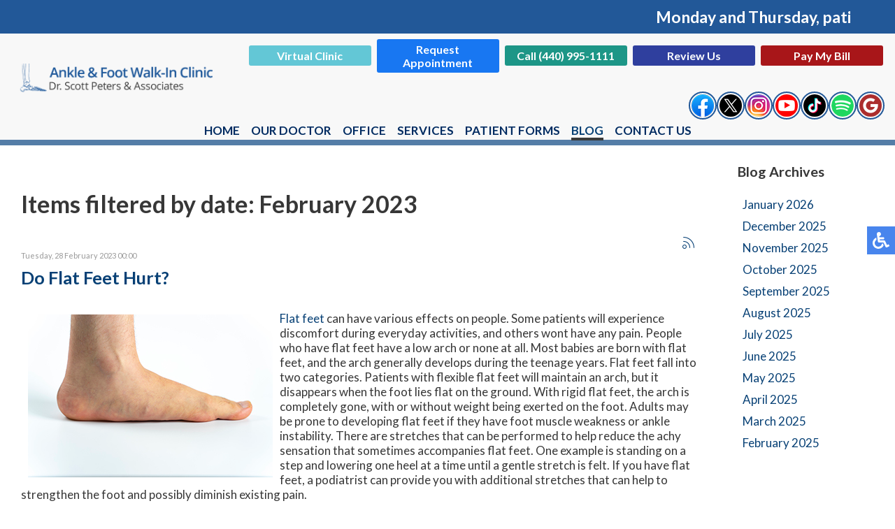

--- FILE ---
content_type: text/html; charset=utf-8
request_url: https://www.walkinfootdoc.com/blog/itemlist/date/2023/2?catid=2
body_size: 14754
content:
<!DOCTYPE html PUBLIC "-//W3C//DTD XHTML 1.0 Transitional//EN" "http://www.w3.org/TR/xhtml1/DTD/xhtml1-transitional.dtd"><html prefix="og: http://ogp.me/ns#" xmlns="http://www.w3.org/1999/xhtml" xml:lang="en-gb" lang="en-gb" dir="ltr"><head><base href="https://www.walkinfootdoc.com/blog/itemlist/date/2023/2"/><meta http-equiv="content-type" content="text/html; charset=utf-8"/><meta name="robots" content="max-snippet:-1, max-image-preview:large, max-video-preview:-1"/><meta property="og:url" content="https://www.walkinfootdoc.com/blog/itemlist/date/2023/2?catid=2"/><meta property="og:type" content="website"/><meta property="og:title" content="February 2023"/><meta property="og:description" content="Items filtered by date: February 2023"/><meta name="twitter:card" content="summary"/><meta name="twitter:title" content="February 2023"/><meta name="twitter:description" content="Items filtered by date: February 2023"/><meta name="description" content="Items filtered by date: February 2023"/><link rel="preconnect" href="https://cdn.jsdelivr.net" crossorigin="anonymous"/><link rel="preconnect" href="https://fonts.gstatic.com" crossorigin="anonymous"/><link rel="preload" href="/media/com_jchoptimize/cache/js/8e95976b4da963a9c22d2e3b6e6f7c4862c33e230abd6dd973cbda8323118dbf.js" as="script"/><link rel="preload" href="/media/com_jchoptimize/cache/js/8e95976b4da963a9c22d2e3b6e6f7c4817ea318e03a16d263eeecd5527a3c2a9.js" as="script"/><link rel="preload" href="https://fonts.googleapis.com/css?family=Lato:300,400,500,700,800&display=swap" as="style" onload="this.rel='stylesheet'"/><link rel="preload" href="/media/com_jchoptimize/cache/css/3bbe0edcb040c282e644087d05a131240e1503debef8bff29aef8f1dca34ca73.css" as="style" onload="this.rel='stylesheet'"/><title>February 2023</title><link href="/blog/itemlist/date/2023/2?catid=2" rel="canonical"/><link href="/blog/itemlist/date/2023/2?catid=2&format=feed" rel="alternate" type="application/rss+xml" title="February 2023 | Feed"/><link href="/blog/itemlist/date/2023/2?catid=2&format=feed&type=rss" rel="alternate" type="application/rss+xml" title="February 2023 | RSS 2.0"/><link href="/blog/itemlist/date/2023/2?catid=2&format=feed&type=atom" rel="alternate" type="application/atom+xml" title="February 2023 | Atom 1.0"/><link href="/templates/theme/favicon.ico" rel="shortcut icon" type="image/vnd.microsoft.icon"/> <script type="application/json" class="joomla-script-options new">{"csrf.token":"4004144f7cb71fe3e1af0dfaf6cc3d82","system.paths":{"root":"","base":""}}</script> <script type="application/ld+json">{"@context":"https://schema.org","@type":"BreadcrumbList","itemListElement":[{"@type":"ListItem","position":1,"name":"Home","item":"https://www.walkinfootdoc.com/"},{"@type":"ListItem","position":2,"name":"Blog","item":"https://www.walkinfootdoc.com/blog/latest.html"},{"@type":"ListItem","position":3,"name":"February 2023","item":"https://www.walkinfootdoc.com/blog/itemlist/date/2023/2"}]}</script><meta name="viewport" content="width=device-width, initial-scale=1.0"><meta name="format-detection" content="telephone=no"><noscript><style>img.jch-lazyload,iframe.jch-lazyload{display:none}</style> </noscript><style id="jch-optimize-critical-css" data-id="dfa5b46d642c897d8a08cdffbd00655642902665ad08807530098148b5903dae">a:active,a:focus{outline:0}img{border:none}#k2Container{padding:0 0 24px 0}.clr{clear:both;height:0;line-height:0;display:block;float:none;padding:0;margin:0;border:none}div.k2FeedIcon{padding:4px 8px}div.k2FeedIcon a,div.k2FeedIcon a:hover{display:block;float:right;margin:0;padding:0;width:16px;height:16px}div.k2FeedIcon a span,div.k2FeedIcon a:hover span{display:none}a.ubUserFeedIcon,a.ubUserFeedIcon:hover,a.ubUserURL,a.ubUserURL:hover,span.ubUserEmail,div.itemIsFeatured:before,div.catItemIsFeatured:before,div.userItemIsFeatured:before,div.k2FeedIcon a,div.k2FeedIcon a:hover,div.itemToolbar ul li a#fontDecrease,div.itemToolbar ul li a#fontIncrease{background:none;text-decoration:none;vertical-align:middle;font-family:'simple-line-icons';speak:none;font-style:normal;font-weight:400;font-variant:normal;text-transform:none;line-height:1;-webkit-font-smoothing:antialiased;-moz-osx-font-smoothing:grayscale}div.catItemIsFeatured:before,div.userItemIsFeatured:before,div.itemIsFeatured:before{content:"\e09b"}a#fontIncrease:before{content:"\e091"}a#fontDecrease:before{content:"\e092"}div.k2FeedIcon a:before,a.ubUserFeedIcon:before{content:"\e03b"}a.ubUserURL:before{content:"\e037"}span.ubUserEmail:before{content:"\e086"}div.k2LatestCommentsBlock ul,div.k2TopCommentersBlock ul,div.k2ItemsBlock ul,div.k2LoginBlock ul,div.k2UserBlock ul.k2UserBlockActions,div.k2UserBlock ul.k2UserBlockRenderedMenu,div.k2ArchivesBlock ul,div.k2AuthorsListBlock ul,div.k2CategoriesListBlock ul,div.k2UsersBlock ul{margin:0;padding:0 4px;list-style:none}div.k2LatestCommentsBlock ul li,div.k2TopCommentersBlock ul li,div.k2ItemsBlock ul li,div.k2LoginBlock ul li,div.k2ArchivesBlock ul li,div.k2AuthorsListBlock ul li,div.k2CategoriesListBlock ul li,div.k2UsersBlock ul li{display:block;padding:0;margin:0 0 24px 0}a.k2ReadMore{}a.k2ReadMore:hover{}div.itemIsFeatured,div.catItemIsFeatured,div.userItemIsFeatured{position:relative}div.itemIsFeatured:before,div.catItemIsFeatured:before,div.userItemIsFeatured:before{position:absolute;top:10px;right:10px;color:#CF1919;font-size:20px}div.itemIsFeatured{}div.itemToolbar{padding:8px;margin:16px 0 0 0;background:#fafafa;border-radius:4px}div.itemToolbar ul{text-align:right;list-style:none;padding:0;margin:0}div.itemToolbar ul li{display:inline;list-style:none;padding:0 4px 0 8px;margin:0;border-left:1px solid #ccc;text-align:center;background:none;font-size:12px}div.itemToolbar ul li a{font-size:12px;font-weight:normal}div.itemToolbar ul li a:hover{}div.itemToolbar ul li a#fontDecrease{margin:0 0 0 2px}div.itemToolbar ul li a#fontIncrease{margin:0 0 0 2px}div.catItemIsFeatured{}div.userItemIsFeatured{}div.genericView{}div.genericView h1{}div.genericItemList{}div.genericItemView{margin-bottom:48px}div.genericItemHeader{}div.genericItemHeader span.genericItemDateCreated{color:#999;font-size:11px}div.genericItemHeader h2.genericItemTitle{padding:10px 0 4px 0;margin:0}div.genericItemBody{padding:8px 0;margin:0}div.genericItemIntroText{font-size:inherit;font-weight:normal;line-height:inherit;padding:4px 0 12px 0}div.genericItemIntroText img{}div.genericItemReadMore{display:inline}div.genericItemReadMore a{}div.genericItemReadMore a:hover{}div.k2LatestCommentsBlock{}div.k2LatestCommentsBlock ul{}div.k2LatestCommentsBlock ul li{}div.k2TopCommentersBlock{}div.k2TopCommentersBlock ul{}div.k2TopCommentersBlock ul li{}div.k2ItemsBlock{}div.k2ItemsBlock ul{}div.k2ItemsBlock ul li{}div.k2ArchivesBlock{}div.k2ArchivesBlock ul{}div.k2ArchivesBlock ul li{}div.k2ArchivesBlock ul li a{}div.k2ArchivesBlock ul li a:hover{}div.k2AuthorsListBlock{}div.k2AuthorsListBlock ul{}div.k2AuthorsListBlock ul li{}div.k2CategoriesListBlock{}div.k2CategoriesListBlock ul{}div.k2CategoriesListBlock ul li{}div.k2LoginBlock{}div.k2LoginBlock ul{}div.k2LoginBlock ul li{}div.k2UserBlock{}div.k2UserBlock ul.k2UserBlockActions{}div.k2UserBlock ul.k2UserBlockRenderedMenu{}div.k2UsersBlock{}div.k2UsersBlock ul{}div.k2UsersBlock ul li{}a.ubUserFeedIcon,a.ubUserFeedIcon:hover{display:inline-block;margin:0 2px 0 0;padding:0;font-size:15px}a.ubUserURL,a.ubUserURL:hover{display:inline-block;margin:0 2px 0 0;padding:0;font-size:15px}span.ubUserEmail{display:inline-block;margin:0 2px 0 0;padding:0;overflow:hidden;font-size:15px}@media screen,projection{.hamburger{display:inline-block;cursor:pointer;transition-property:opacity,filter;transition-duration:0.15s;transition-timing-function:linear;font:inherit;color:inherit;text-transform:none;background-color:transparent;border:0;margin:0;overflow:visible}.hamburger:hover{opacity:0.7}.hamburger-box{width:30px;height:24px;display:inline-block;position:relative}.hamburger-inner{display:block;top:50%;margin-top:-2px}.hamburger-inner,.hamburger-inner::before,.hamburger-inner::after{width:30px;height:4px;background-color:#1c5799;border-radius:4px;position:absolute;transition-property:transform;transition-duration:0.15s;transition-timing-function:ease}.hamburger-inner::before,.hamburger-inner::after{content:"";display:block}.hamburger-inner::before{top:-10px}.hamburger-inner::after{bottom:-10px}.hamburger--slider .hamburger-inner{top:2px}.hamburger--slider .hamburger-inner::before{top:10px;transition-property:transform,opacity;transition-timing-function:ease;transition-duration:0.15s}.hamburger--slider .hamburger-inner::after{top:20px}}@media screen,projection{body,html{width:100%;height:100%;padding:0;margin:0;font-family:'Lato',sans-serif;font-weight:400;font-size:17px;color:#373737;-webkit-text-size-adjust:100%}body{overflow-x:hidden}a{text-decoration:none}.clear{clear:both}input,textarea,button{outline:none}a img{border:none}img{max-width:100%;height:auto}form{padding:0;margin:0}.content{margin:0 auto;text-align:left;width:100%;max-width:1300px;padding:0 15px;box-sizing:border-box}.notice{width:100%;text-align:center;background-color:#225898;font-weight:bold;font-size:23px;color:#fff;padding:10px 0;animation-iteration-count:infinite;position:relative;overflow:hidden;transform:translate3d(0,0,0);z-index:1}.notice marquee{width:90%}.header-buttons.mobile{display:none}.header-buttons{display:block;padding:5px 0}.header-btn{color:#fff !important;padding:3px 7px;font-size:18px;font-weight:600;border-radius:3px;text-align:center;width:200px;display:inline-block;vertical-align:middle;margin:2.5px;box-sizing:border-box}.header-btn.vwr{background:#63c7d6;border:2px solid #63c7d6}.header-btn.vwr:hover{color:#63c7d6 !important;background:transparent;border:2px solid #63c7d6}.header-btn.cu{background:#1d9687;border:2px solid #1d9687}.header-btn.cu:hover{color:#1d9687 !important;background:transparent;border:2px solid #1d9687}.header-btn.ru{background:#2f3f9e;border:2px solid #2f3f9e}.header-btn.ru:hover{color:#2f3f9e !important;background:transparent;border:2px solid #2f3f9e}.header-btn.ra{background:#a81619;border:2px solid #a81619}.header-btn.ra:hover{color:#a81619 !important;background:transparent;border:2px solid #a81619}.header-btn.ra.blue-color{background:#1877f2;border:2px solid #1877f2}.header-btn.ra.blue-color:hover{color:#1877f2 !important;background:transparent;border:2px solid #1877f2}.soc-wrap{display:flex;align-items:center;justify-content:flex-end;gap:7px;margin-top:30px;flex-direction:row}.soc-item{padding:2px;border-radius:50%;border:2px solid #225898;transition:0.3s ease-in-out}.soc-item:hover{border-color:transparent}nav{position:relative;top:0;left:0;width:100%;z-index:9000;background:#f8f8f8;transition:all 0.3s;border-bottom:8px solid rgba(15,73,133,0.7)}nav.slide{position:fixed;border-bottom:8px solid rgba(15,73,133,0.7);display:none}nav .content{max-width:3000px;display:flex;align-items:center;flex-wrap:wrap;justify-content:center}.inner-logo{padding:5px 10px 5px 0;display:flex;vertical-align:middle;margin:0 auto 0 0}.inner-logo a{display:flex;align-items:center;justify-content:center}.inner-logo img{width:100%}.topmenu{margin:0 auto;width:100%}.topmenu ul{padding:0;margin:0;display:flex;justify-content:center}.topmenu ul li{list-style:none;padding:0 15px;position:relative;margin-bottom:3px}.topmenu ul li a,span.nav-header,span.separator{text-decoration:none;color:#002b61;font-size:18px;font-weight:600;transition:all 0.3s;white-space:nowrap;text-transform:uppercase}.topmenu ul li a:hover,.topmenu ul li.active a{color:#074075;border-bottom:4px solid #3a3a3a}nav .social-btns{display:none;float:right;padding:10px 15px 30px 0}nav .social-btn{cursor:pointer;transition:all 0.3s;margin:0 1px;display:inline-block;vertical-align:middle}nav .social-btn:hover{transform:scale(1.1)}.hamburger{display:none}.connect-block{background:#fff}.connect-block .content{text-align:center}.connect-block h3{font-weight:400;font-size:36px;color:#de222d;text-align:center;padding:30px;margin:0;display:inline-block;vertical-align:middle}.connect-block .soc-wrap{margin:0 auto}.connect-block .social-btns{display:inline-block;vertical-align:middle}.connect-block .social-btn{font-size:14px;color:#fff;height:26px;padding:3px 15px 3px 35px;box-sizing:border-box;border:1px solid #2f3f9e;cursor:pointer;transition:all 0.3s;margin:0 2px;display:inline-block;vertical-align:middle}.bot-social-btns{display:inline-block;vertical-align:middle;padding:0 15px}footer{background:#363636}footer .content{text-align:center}.logo-footer{display:none;vertical-align:middle;padding:30px;max-width:430px}.quick-links-block{display:none;vertical-align:middle;padding:30px;text-align:left}.bottom-loc-block{display:none;vertical-align:top;padding:30px 0 30px 30px;text-align:left;color:#d1d1d0;font-size:18px;line-height:25px}.copy-left,.copy-right{text-align:center;float:none;color:#b3b3b3;font-size:14px;padding:30px}.copy-left a,.copy-right a{color:#b3b3b3;text-decoration:none}.copy-left a:hover,.copy-right a:hover{text-decoration:underline}.copy-right{text-align:right;float:right;display:none}.social-btns p,.top-phone p,.connect-block p,.doctors-box h2 p{display:inline-block;padding:0;margin:0}.social-btns a{color:#fff}.social-btns a:hover{color:#2f3f9e}.inner-pages{padding-bottom:30px}.inner-pages a{color:#074075}.inner-pages img{max-width:100% !important;height:auto !important}#k2Container{padding-top:40px}div.itemToolbar{display:none}div.k2LatestCommentsBlock ul,div.k2TopCommentersBlock ul,div.k2ItemsBlock ul,div.k2LoginBlock ul,div.k2UserBlock ul.k2UserBlockActions,div.k2UserBlock ul.k2UserBlockRenderedMenu,div.k2ArchivesBlock ul,div.k2AuthorsListBlock ul,div.k2CategoriesListBlock ul,div.k2UsersBlock ul{padding:10px 20px;margin:0}div.k2LatestCommentsBlock ul li,div.k2TopCommentersBlock ul li,div.k2ItemsBlock ul li,div.k2LoginBlock ul li,div.k2ArchivesBlock ul li,div.k2AuthorsListBlock ul li,div.k2CategoriesListBlock ul li,div.k2UsersBlock ul li{margin:0;display:block;padding:8px 0 8px 15px}input,textarea,button,select{outline:none;padding:4px}.content.full{flex-wrap:wrap;display:flex}.divContent{flex:0 0 80%}.divRight{flex:0 0 20%}.divRight .moduletable{margin-top:25px;padding-left:40px}.divRight .moduletable ul{padding:0px 4px !important}.divRight .moduletable ul li{padding:5px 0 5px 3px !important}div.genericItemReadMore{display:none !important}div.k2ArchivesBlock ul li a{color:#074075}}@media only screen and (max-width:1740px),only not all{.inner-logo{max-width:450px}}@media only screen and (max-width:1625px),only not all{.topmenu ul li{padding:0px 10px}}@media only screen and (max-width:1560px),only not all{.inner-logo{max-width:390px}.top-phone{margin:0;display:flex;align-items:center;justify-content:center}}@media only screen and (max-width:1470px),only not all{.inner-logo{max-width:280px}.header-btn{font-size:16px;width:175px;padding:3px 5px}.soc-wrap{margin-top:25px}}@media only screen and (max-width:1370px),only not all{.inner-logo{width:400px;padding:15px 10px}.topmenu ul li{padding:0 8px}.topmenu ul li a,span.nav-header,span.separator{font-size:17px}.top-phone{padding:0;line-height:28px;margin-right:0}}@media only screen and (max-width:1250px),only not all{.header-buttons{display:none}.header-buttons.mobile{display:block;text-align:center;background:#002c5a;padding:5px}.header-btn{font-size:16px;width:180px}.header-btn.vwr{background:#63c7d6;border:2px solid #fff}.header-btn.vwr:hover{background:transparent;border:2px solid #fff;color:#fff !important}.header-btn.cu{background:#1d9687;border:2px solid #fff}.header-btn.cu:hover{background:transparent;border:2px solid #fff;color:#fff !important}.header-btn.ru{background:#2f3f9e;border:2px solid #fff}.header-btn.ru:hover{background:transparent;border:2px solid #fff;color:#fff !important}.header-btn.ra{background:#a81619;border:2px solid #fff}.header-btn.ra:hover{background:transparent;border:2px solid #fff;color:#fff !important}.header-btn.ra.blue-color{background:#1877f2;border:2px solid #fff}.header-btn.ra.blue-color:hover{background:transparent;border:2px solid #fff;color:#fff !important}.header-buttons .soc-wrap{justify-content:center;margin:9px auto 5px}.header-buttons .soc-item{border:2px solid #fff}}@media only screen and (max-width:1215px),only not all{nav .social-btns{float:right;padding:10px 15px 15px 0}}@media only screen and (max-width:1150px),only not all{.top-phone{margin:0}.bot-social-btns{display:none}.connect-block h3{padding:15px 0;margin:0;display:block}.connect-block .social-btns{padding:0 0 25px 0}.logo-footer{max-width:330px}}@media only screen and (max-width:1080px),only not all{.topmenu ul li{padding:0 4px}.topmenu ul li a,span.nav-header,span.separator{font-size:16px}.topmenu ul{margin:0 5px}.logo-footer{margin:0 auto}.divContent{flex:0 0 70%}.divRight{flex:0 0 30%}}@media only screen and (max-width:1060px),only not all{.hamburger{display:inline-block;position:relative;z-index:9002;margin:17px}.topmenu{position:fixed;z-index:9001;top:-150%;bottom:0;left:0;right:0;width:100%;height:100%;overflow-x:hidden;overflow-y:auto;background:#fff;transition:all 0.3s}.topmenu ul{display:block;padding:20px 15px 15px 15px}.topmenu ul li{display:block;padding:5px}.topmenu ul li a,span.nav-header,span.separator{font-size:15px}nav .content{display:flex}nav .social-btns{float:none;padding:10px 15px 10px 0}.hamburger-box{margin-top:0px}}@media only screen and (max-width:767px),only not all{.notice{font-size:18px;padding:7px 0}.doctors-box h2{font-size:28px}.connect-block h3{font-size:26px;padding:15px;margin:0 auto;display:block}.divContent{flex:0 0 70%}.divRight{flex:0 0 30%}}@media only screen and (max-width:760px),only not all{.header-btn{margin:3.5px}}@media only screen and (max-width:590px),only not all{.divContent,.divRight{flex:0 0 100%}.divRight .moduletable{padding-left:5px;margin-bottom:60px}}@media only screen and (max-width:550px),only not all{.top-phone{order:2}.connect-block .social-btn{font-size:12px;padding:5px 6px 3px 26px}}@media only screen and (max-width:430px),only not all{.inner-logo{width:250px;padding:15px 0px}.inner-logo img{margin-top:0px;width:auto;max-width:100%}}@media screen,projection{body .accessib-block{position:fixed;top:45%;right:-190px;z-index:9999;display:flex;background:transparent !important;-webkit-transition:all 0.5s;-moz-transition:all 0.5s;-o-transition:all 0.5s;transition:all 0.5s;height:40px}.accessib-btn{width:40px;height:40px;background-color:#4885ed;display:flex;align-items:center;justify-content:center}.accessib-btn path{fill:#fff}.accessib-tools{width:190px;background:#fff}.accessib-tools button{display:flex;align-items:center;width:100%;text-align:left;background:transparent;border:none;font-size:13px;padding:5px 10px;margin:0;-webkit-transition:all 0.2s;-moz-transition:all 0.2s;-o-transition:all 0.2s;transition:all 0.2s}.accessib-tools button svg{margin-right:10px}}@-webkit-keyframes opacit{from{opacity:0}to{opacity:1}}@keyframes opacit{from{opacity:0}to{opacity:1}}@-webkit-keyframes top{from{-webkit-transform:translate3d(0,-5%,0);transform:translate3d(0,-5%,0);opacity:0}to{-webkit-transform:none;transform:none;opacity:1}}@keyframes top{from{-webkit-transform:translate3d(0,-5%,0);transform:translate3d(0,-5%,0);opacity:0}to{-webkit-transform:none;transform:none;opacity:1}}@-webkit-keyframes right{from{-webkit-transform:translate3d(5%,0,0);transform:translate3d(5%,0,0)}to{-webkit-transform:none;transform:none}}@keyframes right{from{-webkit-transform:translate3d(5%,0,0);transform:translate3d(5%,0,0)}to{-webkit-transform:none;transform:none}}@-webkit-keyframes left{from{-webkit-transform:translate3d(-5%,0,0);transform:translate3d(-5%,0,0)}to{-webkit-transform:none;transform:none}}@keyframes left{from{-webkit-transform:translate3d(-5%,0,0);transform:translate3d(-5%,0,0)}to{-webkit-transform:none;transform:none}}</style><link rel="preload" href="/media/com_jchoptimize/cache/css/3bbe0edcb040c282e644087d05a13124eda087ea2696b2a4588015bf168a4835.css" as="style" media="all" onload="this.rel='stylesheet'"/></head><body><noscript><iframe src="https://www.googletagmanager.com/ns.html?id=GTM-N58XC4S"
height="0" width="0" style="display:none;visibility:hidden"></iframe></noscript><div class="accessib-block"><div class="accessib-btn" style="font-size: 10px;"> <svg width="24px" height="24px" viewBox="0 0 24 24" version="1.1" xmlns="http://www.w3.org/2000/svg" xmlns:xlink="http://www.w3.org/1999/xlink"> <g id="Page-1" stroke="none" stroke-width="1" fill="none" fill-rule="evenodd"> <g id="wheelchair-solid" fill="#000000" fill-rule="nonzero"> <path d="M23.2547344,18.0782344 L23.921625,19.4218125 C24.1057969,19.7928281 23.9542969,20.242875 23.5832812,20.4270469 L20.5146094,21.9685781 C19.7623125,22.3420313 18.8479219,22.0245469 18.490125,21.262875 L15.5474531,15 L9,15 C8.25351563,15 7.62065625,14.4510938 7.51504687,13.7121094 C5.92654688,2.5925625 6.0178125,3.2833125 6,3 C6,1.29571875 7.42115625,-0.076640625 9.1430625,0.003328125 C10.7026406,0.07575 11.9578125,1.35825 11.9989219,2.919 C12.0396094,4.46273438 10.9136719,5.75132812 9.43917188,5.96770312 L9.65807813,7.50004688 L15.75,7.50004688 C16.1642344,7.50004688 16.5,7.8358125 16.5,8.25004687 L16.5,9.75004687 C16.5,10.1642813 16.1642344,10.5000469 15.75,10.5000469 L10.0866563,10.5000469 L10.3009687,12.0000469 L16.5,12.0000469 C17.0813636,12.0000547 17.6103689,12.3359937 17.8575937,12.8621719 L20.5536094,18.6 L22.2494531,17.7398906 C22.6204688,17.5557188 23.0705625,17.7072188 23.2547344,18.0782344 Z M14.5949062,16.5 L13.4461875,16.5 C13.081125,19.0408125 10.8901875,21 8.25,21 C5.35514062,21 3,18.6448594 3,15.75 C3,13.8044531 4.06378125,12.1027031 5.6401875,11.1958125 C5.4661875,9.97870313 5.319375,8.952375 5.1954375,8.08645313 C2.1541875,9.303 0,12.2795156 0,15.75 C0,20.2990781 3.70092188,24 8.25,24 C11.6189063,24 14.5221563,21.9699375 15.8020313,19.069125 L14.5949062,16.5 Z" id="Shape"></path> </g> </g> </svg> </div><div class="accessib-tools"> <button class="increaseFont clean-gray"> <svg style="width:24px;height:24px" viewBox="0 0 24 24"> <path d="M5.12,14L7.5,7.67L9.87,14M6.5,5L1,19H3.25L4.37,16H10.62L11.75,19H14L8.5,5H6.5M18,7L13,12.07L14.41,13.5L17,10.9V17H19V10.9L21.59,13.5L23,12.07L18,7Z"/> </svg> Increase Font Size </button> <button class="decreaseFont clean-gray"> <svg style="width:24px;height:24px" viewBox="0 0 24 24"> <path d="M5.12,14L7.5,7.67L9.87,14M6.5,5L1,19H3.25L4.37,16H10.62L11.75,19H14L8.5,5H6.5M18,17L23,11.93L21.59,10.5L19,13.1V7H17V13.1L14.41,10.5L13,11.93L18,17Z"/> </svg> Decrease Font Size </button> <button class="grayscaleAll clean-gray"> <svg style="width:24px;height:24px" viewBox="0 0 24 24"> <path d="M11,7A2,2 0 0,0 9,9V15A2,2 0 0,0 11,17H13A2,2 0 0,0 15,15V11H13V15H11V9H15V7H11Z"/> </svg> Grayscale </button> <button class="negativeBg clean-gray"> <svg style="width:24px;height:24px" viewBox="0 0 24 24"> <path d="M9,7V17H11V12L13,17H15V7H13V12L11,7H9M5,3H19A2,2 0 0,1 21,5V19A2,2 0 0,1 19,21H5A2,2 0 0,1 3,19V5A2,2 0 0,1 5,3Z"/> </svg> Negative Background </button> <button class="lightBg clean-gray"> <svg style="width:24px;height:24px" viewBox="0 0 24 24"> <path d="M9,7H11V15H15V17H9V7M5,3H19A2,2 0 0,1 21,5V19A2,2 0 0,1 19,21H5A2,2 0 0,1 3,19V5A2,2 0 0,1 5,3M5,5V19H19V5H5Z"/> </svg> Light Background </button> <button class="underlineLinks clean-gray"> <svg style="width:24px;height:24px" viewBox="0 0 24 24"> <path d="M3.9,12C3.9,10.29 5.29,8.9 7,8.9H11V7H7A5,5 0 0,0 2,12A5,5 0 0,0 7,17H11V15.1H7C5.29,15.1 3.9,13.71 3.9,12M8,13H16V11H8V13M17,7H13V8.9H17C18.71,8.9 20.1,10.29 20.1,12C20.1,13.71 18.71,15.1 17,15.1H13V17H17A5,5 0 0,0 22,12A5,5 0 0,0 17,7Z"/> </svg> Underline Links </button> <button class="resetAll clean-gray"> <svg style="width:24px;height:24px" viewBox="0 0 24 24"> <path d="M2 12C2 16.97 6.03 21 11 21C13.39 21 15.68 20.06 17.4 18.4L15.9 16.9C14.63 18.25 12.86 19 11 19C4.76 19 1.64 11.46 6.05 7.05C10.46 2.64 18 5.77 18 12H15L19 16H19.1L23 12H20C20 7.03 15.97 3 11 3C6.03 3 2 7.03 2 12Z"/> </svg> Reset All </button> </div> </div><div class="notice"> <marquee width="60%" direction="left">Monday and Thursday, patients are seen by appointment only. Can't wait to be seen? Every Tuesday we have walk-in hours from 9am to 4pm. Virtual appointments are available on Wednesdays by appointment only. Fridays are surgery days. Click the Request Appointment button below to request an appointment.</marquee> </div> <nav class="inner-nav"><div class="header-buttons mobile"><div class="btn-wrap"><a href="/request-appointment.html" class="header-btn vwr">Virtual Clinic</a> <a href="/request-appointment.html" class="header-btn ra blue-color" title="Request Appointment">Request Appointment</a> <a href="tel:+14409951111" class="header-btn cu" title="Call Us">Call (440) 995-1111</a> <a href="/how-are-we-doing.html" rel="noreferrer" class="header-btn ru" title="Review Us">Review Us</a> <a href="https://swipesimple.com/links/lnk_62d85782ca0aecefea12249f5f437738" class="header-btn ra" target="_blank" rel="noopener" title="Pay My Bill">Pay My Bill</a></div><div class="soc-wrap"><div class="soc-item"><a href="https://www.facebook.com/drscottpeters" target="_blank" rel="noopener" title="Follow Us On Facebook"><img class="jch-lazyload" src="[data-uri]" data-src="/images/facebook-icon.png" alt="Follow Us On Facebook" width="32" height="32"/><noscript><img src="/images/facebook-icon.png" alt="Follow Us On Facebook" width="32" height="32"/></noscript></a></div><div class="soc-item"><a href="https://twitter.com/Walkinfootdoc" target="_blank" rel="noopener" title="Follow Us On Twitter"><img class="jch-lazyload" src="[data-uri]" data-src="/images/twitter-icon.png" alt="Follow Us On Twitter" width="32" height="32"/><noscript><img src="/images/twitter-icon.png" alt="Follow Us On Twitter" width="32" height="32"/></noscript></a></div><div class="soc-item"><a href="https://www.instagram.com/drscottpeters" target="_blank" rel="noopener" title="Follow Us On Instagram"><img class="jch-lazyload" src="[data-uri]" data-src="/images/instagram-icon.png" alt="Follow Us On Instagram" width="32" height="32"/><noscript><img src="/images/instagram-icon.png" alt="Follow Us On Instagram" width="32" height="32"/></noscript></a></div><div class="soc-item"><a href="https://www.youtube.com/@DrScottPeters" target="_blank" rel="noopener" title="Watch Us On YouTube"><img class="jch-lazyload" src="[data-uri]" data-src="/images/youtube-icon.png" alt="Watch Us On YouTube" width="32" height="32"/><noscript><img src="/images/youtube-icon.png" alt="Watch Us On YouTube" width="32" height="32"/></noscript></a></div><div class="soc-item"><a href="https://www.tiktok.com/@drscottpeters?_t=8hnhXlYg6Dz&amp;_r=1" target="_blank" rel="noopener" title="Follow Us On TikTok"><img class="jch-lazyload" src="[data-uri]" data-src="/images/tiktok-icon.png" alt="Follow Us On TikTok" width="32" height="32"/><noscript><img src="/images/tiktok-icon.png" alt="Follow Us On TikTok" width="32" height="32"/></noscript></a></div><div class="soc-item"><a href="https://open.spotify.com/show/0r9U58xrbsgy7laH5x4ejE?si=bfae048443784812" target="_blank" rel="noopener" title="Listen Us On Spotify"><img class="jch-lazyload" src="[data-uri]" data-src="/images/spotify-icon.png" alt="Listen Us On Spotify" width="32" height="32"/><noscript><img src="/images/spotify-icon.png" alt="Listen Us On Spotify" width="32" height="32"/></noscript></a></div><div class="soc-item"><a href="https://search.google.com/local/writereview?placeid=ChIJV6c8TjgBMYgRXPyvY_l7PIY" target="_blank" rel="noopener" title="Review Us On Google"><img class="jch-lazyload" src="[data-uri]" data-src="/images/google-icon.png" alt="Review Us On Google" width="32" height="32"/><noscript><img src="/images/google-icon.png" alt="Review Us On Google" width="32" height="32"/></noscript></a></div></div></div><div class="content"><div class="inner-logo"> <a href="/"><img class="jch-lazyload" src="[data-uri]" data-src="/templates/theme/images/logo.png" alt="logo" width="592" height="89"/><noscript><img src="/templates/theme/images/logo.png" alt="logo" width="592" height="89"/></noscript></a> </div><div class="header-buttons"><div class="btn-wrap"><a href="/request-appointment.html" class="header-btn vwr">Virtual Clinic</a> <a href="/request-appointment.html" class="header-btn ra blue-color" title="Request Appointment">Request Appointment</a> <a href="tel:+14409951111" class="header-btn cu" title="Call Us">Call (440) 995-1111</a> <a href="/how-are-we-doing.html" rel="noreferrer" class="header-btn ru" title="Review Us">Review Us</a> <a href="https://swipesimple.com/links/lnk_62d85782ca0aecefea12249f5f437738" class="header-btn ra" target="_blank" rel="noopener" title="Pay My Bill">Pay My Bill</a></div><div class="soc-wrap"><div class="soc-item"><a href="https://www.facebook.com/drscottpeters" target="_blank" rel="noopener" title="Follow Us On Facebook"><img class="jch-lazyload" src="[data-uri]" data-src="/images/facebook-icon.png" alt="Follow Us On Facebook" width="32" height="32"/><noscript><img src="/images/facebook-icon.png" alt="Follow Us On Facebook" width="32" height="32"/></noscript></a></div><div class="soc-item"><a href="https://twitter.com/Walkinfootdoc" target="_blank" rel="noopener" title="Follow Us On Twitter"><img class="jch-lazyload" src="[data-uri]" data-src="/images/twitter-icon.png" alt="Follow Us On Twitter" width="32" height="32"/><noscript><img src="/images/twitter-icon.png" alt="Follow Us On Twitter" width="32" height="32"/></noscript></a></div><div class="soc-item"><a href="https://www.instagram.com/drscottpeters" target="_blank" rel="noopener" title="Follow Us On Instagram"><img class="jch-lazyload" src="[data-uri]" data-src="/images/instagram-icon.png" alt="Follow Us On Instagram" width="32" height="32"/><noscript><img src="/images/instagram-icon.png" alt="Follow Us On Instagram" width="32" height="32"/></noscript></a></div><div class="soc-item"><a href="https://www.youtube.com/@DrScottPeters" target="_blank" rel="noopener" title="Watch Us On YouTube"><img class="jch-lazyload" src="[data-uri]" data-src="/images/youtube-icon.png" alt="Watch Us On YouTube" width="32" height="32"/><noscript><img src="/images/youtube-icon.png" alt="Watch Us On YouTube" width="32" height="32"/></noscript></a></div><div class="soc-item"><a href="https://www.tiktok.com/@drscottpeters?_t=8hnhXlYg6Dz&amp;_r=1" target="_blank" rel="noopener" title="Follow Us On TikTok"><img class="jch-lazyload" src="[data-uri]" data-src="/images/tiktok-icon.png" alt="Follow Us On TikTok" width="32" height="32"/><noscript><img src="/images/tiktok-icon.png" alt="Follow Us On TikTok" width="32" height="32"/></noscript></a></div><div class="soc-item"><a href="https://open.spotify.com/show/0r9U58xrbsgy7laH5x4ejE?si=bfae048443784812" target="_blank" rel="noopener" title="Listen Us On Spotify"><img class="jch-lazyload" src="[data-uri]" data-src="/images/spotify-icon.png" alt="Listen Us On Spotify" width="32" height="32"/><noscript><img src="/images/spotify-icon.png" alt="Listen Us On Spotify" width="32" height="32"/></noscript></a></div><div class="soc-item"><a href="https://search.google.com/local/writereview?placeid=ChIJV6c8TjgBMYgRXPyvY_l7PIY" target="_blank" rel="noopener" title="Review Us On Google"><img class="jch-lazyload" src="[data-uri]" data-src="/images/google-icon.png" alt="Review Us On Google" width="32" height="32"/><noscript><img src="/images/google-icon.png" alt="Review Us On Google" width="32" height="32"/></noscript></a></div></div></div><div class="topmenu"><div class="social-btns"> </div><div class="clear"></div><ul class="nav menu mod-list"> <li class="item-101 default"><a href="/">Home</a></li><li class="item-129"><a href="/our-doctor.html">Our Doctor</a></li><li class="item-130"><a href="/office.html">Office</a></li><li class="item-326"><a href="/services.html">Services</a></li><li class="item-131"><a href="/patient-forms.html">Patient Forms</a></li><li class="item-127 current active"><a href="/blog.html">Blog</a></li><li class="item-134"><a href="/contact-us.html">Contact Us</a></li></ul></div><div class="hamburger hamburger--slider"><div class="hamburger-box"><div class="hamburger-inner"></div></div></div><div class="clear"></div></div></nav> <nav class="inner-nav slide"><div class="header-buttons mobile"><div class="btn-wrap"><a href="/request-appointment.html" class="header-btn vwr">Virtual Clinic</a> <a href="/request-appointment.html" class="header-btn ra blue-color" title="Request Appointment">Request Appointment</a> <a href="tel:+14409951111" class="header-btn cu" title="Call Us">Call (440) 995-1111</a> <a href="/how-are-we-doing.html" rel="noreferrer" class="header-btn ru" title="Review Us">Review Us</a> <a href="https://swipesimple.com/links/lnk_62d85782ca0aecefea12249f5f437738" class="header-btn ra" target="_blank" rel="noopener" title="Pay My Bill">Pay My Bill</a></div><div class="soc-wrap"><div class="soc-item"><a href="https://www.facebook.com/drscottpeters" target="_blank" rel="noopener" title="Follow Us On Facebook"><img class="jch-lazyload" src="[data-uri]" data-src="/images/facebook-icon.png" alt="Follow Us On Facebook" width="32" height="32"/><noscript><img src="/images/facebook-icon.png" alt="Follow Us On Facebook" width="32" height="32"/></noscript></a></div><div class="soc-item"><a href="https://twitter.com/Walkinfootdoc" target="_blank" rel="noopener" title="Follow Us On Twitter"><img class="jch-lazyload" src="[data-uri]" data-src="/images/twitter-icon.png" alt="Follow Us On Twitter" width="32" height="32"/><noscript><img src="/images/twitter-icon.png" alt="Follow Us On Twitter" width="32" height="32"/></noscript></a></div><div class="soc-item"><a href="https://www.instagram.com/drscottpeters" target="_blank" rel="noopener" title="Follow Us On Instagram"><img class="jch-lazyload" src="[data-uri]" data-src="/images/instagram-icon.png" alt="Follow Us On Instagram" width="32" height="32"/><noscript><img src="/images/instagram-icon.png" alt="Follow Us On Instagram" width="32" height="32"/></noscript></a></div><div class="soc-item"><a href="https://www.youtube.com/@DrScottPeters" target="_blank" rel="noopener" title="Watch Us On YouTube"><img class="jch-lazyload" src="[data-uri]" data-src="/images/youtube-icon.png" alt="Watch Us On YouTube" width="32" height="32"/><noscript><img src="/images/youtube-icon.png" alt="Watch Us On YouTube" width="32" height="32"/></noscript></a></div><div class="soc-item"><a href="https://www.tiktok.com/@drscottpeters?_t=8hnhXlYg6Dz&amp;_r=1" target="_blank" rel="noopener" title="Follow Us On TikTok"><img class="jch-lazyload" src="[data-uri]" data-src="/images/tiktok-icon.png" alt="Follow Us On TikTok" width="32" height="32"/><noscript><img src="/images/tiktok-icon.png" alt="Follow Us On TikTok" width="32" height="32"/></noscript></a></div><div class="soc-item"><a href="https://open.spotify.com/show/0r9U58xrbsgy7laH5x4ejE?si=bfae048443784812" target="_blank" rel="noopener" title="Listen Us On Spotify"><img class="jch-lazyload" src="[data-uri]" data-src="/images/spotify-icon.png" alt="Listen Us On Spotify" width="32" height="32"/><noscript><img src="/images/spotify-icon.png" alt="Listen Us On Spotify" width="32" height="32"/></noscript></a></div><div class="soc-item"><a href="https://search.google.com/local/writereview?placeid=ChIJV6c8TjgBMYgRXPyvY_l7PIY" target="_blank" rel="noopener" title="Review Us On Google"><img class="jch-lazyload" src="[data-uri]" data-src="/images/google-icon.png" alt="Review Us On Google" width="32" height="32"/><noscript><img src="/images/google-icon.png" alt="Review Us On Google" width="32" height="32"/></noscript></a></div></div></div><div class="content"><div class="inner-logo"> <a href="/"><img class="jch-lazyload" src="[data-uri]" data-src="/templates/theme/images/logo.png" alt="logo" width="592" height="89"/><noscript><img src="/templates/theme/images/logo.png" alt="logo" width="592" height="89"/></noscript></a> </div><div class="header-buttons"><div class="btn-wrap"><a href="/request-appointment.html" class="header-btn vwr">Virtual Clinic</a> <a href="/request-appointment.html" class="header-btn ra blue-color" title="Request Appointment">Request Appointment</a> <a href="tel:+14409951111" class="header-btn cu" title="Call Us">Call (440) 995-1111</a> <a href="/how-are-we-doing.html" rel="noreferrer" class="header-btn ru" title="Review Us">Review Us</a> <a href="https://swipesimple.com/links/lnk_62d85782ca0aecefea12249f5f437738" class="header-btn ra" target="_blank" rel="noopener" title="Pay My Bill">Pay My Bill</a></div><div class="soc-wrap"><div class="soc-item"><a href="https://www.facebook.com/drscottpeters" target="_blank" rel="noopener" title="Follow Us On Facebook"><img class="jch-lazyload" src="[data-uri]" data-src="/images/facebook-icon.png" alt="Follow Us On Facebook" width="32" height="32"/><noscript><img src="/images/facebook-icon.png" alt="Follow Us On Facebook" width="32" height="32"/></noscript></a></div><div class="soc-item"><a href="https://twitter.com/Walkinfootdoc" target="_blank" rel="noopener" title="Follow Us On Twitter"><img class="jch-lazyload" src="[data-uri]" data-src="/images/twitter-icon.png" alt="Follow Us On Twitter" width="32" height="32"/><noscript><img src="/images/twitter-icon.png" alt="Follow Us On Twitter" width="32" height="32"/></noscript></a></div><div class="soc-item"><a href="https://www.instagram.com/drscottpeters" target="_blank" rel="noopener" title="Follow Us On Instagram"><img class="jch-lazyload" src="[data-uri]" data-src="/images/instagram-icon.png" alt="Follow Us On Instagram" width="32" height="32"/><noscript><img src="/images/instagram-icon.png" alt="Follow Us On Instagram" width="32" height="32"/></noscript></a></div><div class="soc-item"><a href="https://www.youtube.com/@DrScottPeters" target="_blank" rel="noopener" title="Watch Us On YouTube"><img class="jch-lazyload" src="[data-uri]" data-src="/images/youtube-icon.png" alt="Watch Us On YouTube" width="32" height="32"/><noscript><img src="/images/youtube-icon.png" alt="Watch Us On YouTube" width="32" height="32"/></noscript></a></div><div class="soc-item"><a href="https://www.tiktok.com/@drscottpeters?_t=8hnhXlYg6Dz&amp;_r=1" target="_blank" rel="noopener" title="Follow Us On TikTok"><img class="jch-lazyload" src="[data-uri]" data-src="/images/tiktok-icon.png" alt="Follow Us On TikTok" width="32" height="32"/><noscript><img src="/images/tiktok-icon.png" alt="Follow Us On TikTok" width="32" height="32"/></noscript></a></div><div class="soc-item"><a href="https://open.spotify.com/show/0r9U58xrbsgy7laH5x4ejE?si=bfae048443784812" target="_blank" rel="noopener" title="Listen Us On Spotify"><img class="jch-lazyload" src="[data-uri]" data-src="/images/spotify-icon.png" alt="Listen Us On Spotify" width="32" height="32"/><noscript><img src="/images/spotify-icon.png" alt="Listen Us On Spotify" width="32" height="32"/></noscript></a></div><div class="soc-item"><a href="https://search.google.com/local/writereview?placeid=ChIJV6c8TjgBMYgRXPyvY_l7PIY" target="_blank" rel="noopener" title="Review Us On Google"><img class="jch-lazyload" src="[data-uri]" data-src="/images/google-icon.png" alt="Review Us On Google" width="32" height="32"/><noscript><img src="/images/google-icon.png" alt="Review Us On Google" width="32" height="32"/></noscript></a></div></div></div><div class="topmenu"><div class="social-btns"> </div><div class="clear"></div><ul class="nav menu mod-list"> <li class="item-101 default"><a href="/">Home</a></li><li class="item-129"><a href="/our-doctor.html">Our Doctor</a></li><li class="item-130"><a href="/office.html">Office</a></li><li class="item-326"><a href="/services.html">Services</a></li><li class="item-131"><a href="/patient-forms.html">Patient Forms</a></li><li class="item-127 current active"><a href="/blog.html">Blog</a></li><li class="item-134"><a href="/contact-us.html">Contact Us</a></li></ul></div><div class="hamburger hamburger--slider"><div class="hamburger-box"><div class="hamburger-inner"></div></div></div><div class="clear"></div></div></nav><div class="content full"><div class="divContent"><div class="inner-pages rha"><div class="content"><div id="system-message-container"> </div><div id="k2Container" class="genericView"><h1>Items filtered by date: February 2023</h1><div class="k2FeedIcon"> <a href="/blog/itemlist/date/2023/2?catid=2&format=feed" title="Subscribe to this RSS feed"> <span>Subscribe to this RSS feed</span> </a> <div class="clr"></div></div><div class="genericItemList"><div class="genericItemView"><div class="genericItemHeader"> <span class="genericItemDateCreated"> Tuesday, 28 February 2023 00:00 </span> <h2 class="genericItemTitle"> <a href="/blog/item/501-do-flat-feet-hurt.html"> Do Flat Feet Hurt? </a> </h2></div><div class="genericItemBody"><div class="genericItemIntroText"><div class="formatted ck-content blog"><figure class="image" style="display: table; clear: both; text-align: center; min-width: 50px; float: left; margin: 0;"><a href="https://www.fixflatfeet.com/guide-to-fix-flat-feet/" target="_blank" rel="noopener noreferrer"><img class="jch-lazyload" src="[data-uri]" data-src="/images/grayfish/n2TGaB3RD2eUXxeNv44i.jpg" style="width: 350px; display: block; max-width: initial; min-width: inherit; float: left; margin: 5px 10px 10px 10px;" width="350" height="233"/><noscript><img src="/images/grayfish/n2TGaB3RD2eUXxeNv44i.jpg" style="width: 350px; display: block; max-width: initial; min-width: inherit; float: left; margin: 5px 10px 10px 10px;" width="350" height="233"/></noscript></a></figure><p><a target="_blank" rel="noopener noreferrer" href="https://www.fixflatfeet.com/guide-to-fix-flat-feet/">Flat feet</a> can have various effects on people. Some patients will experience discomfort during everyday activities, and others wont have any pain. People who have flat feet have a low arch or none at all. Most babies are born with flat feet, and the arch generally develops during the teenage years. Flat feet fall into two categories. Patients with flexible flat feet will maintain an arch, but it disappears when the foot lies flat on the ground. With rigid flat feet, the arch is completely gone, with or without weight being exerted on the foot. Adults may be prone to developing flat feet if they have foot muscle weakness or ankle instability. There are stretches that can be performed to help reduce the achy sensation that sometimes accompanies flat feet. One example is standing on a step and lowering one heel at a time until a gentle stretch is felt. If you have flat feet, a podiatrist can provide you with additional stretches that can help to strengthen the foot and possibly diminish existing pain.</p><p>Flatfoot is a condition many people suffer from. If you have flat feet, contact <span><a href="https://www.walkinfootdoc.com/our-doctor.html">Dr. Scott Peters </a></span> from <span><a href="https://www.walkinfootdoc.com/">Ankle &amp; Foot Walk-In Clinic</a></span>. <span>Our doctor</span> will treat your foot and ankle needs.</p><p>What Are Flat Feet?</p><p>Flatfoot is a condition in which the arch of the foot is depressed and the sole of the foot is almost completely in contact with the ground. About 20-30% of the population generally has flat feet because their arches never formed during growth.</p><p>Conditions &amp; Problems:</p><p>Having flat feet makes it difficult to run or walk because of the stress placed on the ankles.</p><p>Alignment – The general alignment of your legs can be disrupted, because the ankles move inward which can cause major discomfort.</p><p>Knees – If you have complications with your knees, flat feet can be a contributor to arthritis in that area.  </p><p>Symptoms</p><ul><li>Pain around the heel or arch area</li><li>Trouble standing on the tip toe</li><li>Swelling around the inside of the ankle</li><li>Flat look to one or both feet</li><li>Having your shoes feel uneven when worn</li></ul><p>Treatment</p><p>If you are experiencing pain and stress on the foot you may weaken the posterior tibial tendon, which runs around the inside of the ankle. </p><p>If you have any questions, please feel free to contact <span>our office</span> located in <span><a href="https://www.walkinfootdoc.com/office.html">Mayfield Village, OH</a></span><span> </span><span></span><span> </span><span></span><span> </span><span></span><span> </span><span></span><span> </span><span></span><span> </span><span></span><span> </span><span></span><span> </span><span></span><span> </span><span></span><span> </span><span></span><span> </span><span></span><span> </span><span></span><span> </span><span></span><span> </span><span></span>. We offer the newest diagnostic and treatment technologies for all your foot care needs.</p></div><a href="/blog/item/500-what-is-flexible-flat-foot?.html">Read more about What is Flexible Flat Foot? </a> </div><div class="clr"></div></div><div class="clr"></div><div class="genericItemReadMore"> <a class="k2ReadMore" href="/blog/item/501-do-flat-feet-hurt.html"> Read more... </a> </div><div class="clr"></div></div><div class="genericItemView"><div class="genericItemHeader"> <span class="genericItemDateCreated"> Tuesday, 21 February 2023 00:00 </span> <h2 class="genericItemTitle"> <a href="/blog/item/499-i-think-i-broke-my-pinky-toe.html"> I Think I Broke My Pinky Toe </a> </h2></div><div class="genericItemBody"><div class="genericItemIntroText"><div class="formatted ck-content blog"><figure class="image image-style-align-left" style="display: table; text-align: center; min-width: 50px; clear: none; margin-right: var(--ck-image-style-spacing); float: left; margin: 0;"><a href="https://www.wikihow.com/Treat-a-Broken-Pinky-Toe" target="_blank" rel="noopener noreferrer"><img class="jch-lazyload" src="[data-uri]" data-src="/images/grayfish/6vqZPPzzZIsEZsrsRRos.jpg" style="width: 350px; display: block; max-width: initial; min-width: inherit; float: left; margin: 5px 10px 10px 10px;" width="350" height="233"/><noscript><img src="/images/grayfish/6vqZPPzzZIsEZsrsRRos.jpg" style="width: 350px; display: block; max-width: initial; min-width: inherit; float: left; margin: 5px 10px 10px 10px;" width="350" height="233"/></noscript></a></figure><p>Though the <a target="_blank" rel="noopener noreferrer" href="https://www.wikihow.com/Treat-a-Broken-Pinky-Toe">pinky toe</a> is the smallest toe on the foot, the pain from a break of this toe can be enormous. Such a break can happen from tripping, falling, stubbing, or dropping something on it. A broken pinky toe might become swollen and bruised, and it will likely be sore when walking on it. Sometimes the broken toe can be taped to the toe next to it for extra stability. This is known as “buddy taping,” and a podiatrist should do this so the toe heals properly. If you see that a bone has broken through the skin or the toe looks deformed, it is imperative to get immediate medical attention. Otherwise, the broken toe will not heal in a reasonable time and the pain can worsen. If you have sustained a toe injury of any kind, it is suggested to contact a podiatrist for a proper diagnosis and treatment. </p><p>Broken toes may cause a lot of pain and should be treated as soon as possible. If you have any concerns about your feet, contact <span><a href="https://www.walkinfootdoc.com/our-doctor.html">Dr. Scott Peters </a></span> from <span><a href="https://www.walkinfootdoc.com/">Ankle &amp; Foot Walk-In Clinic</a></span>. <span>Our doctor</span> will treat your foot and ankle needs.</p><p><strong>What Is a Broken Toe?</strong></p><p>A broken toe occurs when one or more of the toe bones of the foot are broken after an injury. Injuries such as stubbing your toe or dropping a heavy object on it may cause a toe fracture.</p><p><strong>Symptoms of a Broken Toe</strong></p><ul> <li>Swelling</li> <li>Pain (with/without wearing shoes)</li> <li>Stiffness</li> <li>Nail Injury</li> </ul><p>Although the injured toe should be monitored daily, it is especially important to have a podiatrist look at your toe if you have severe symptoms. Some of these symptoms include worsening or new pain that is not relieved with medication, sores, redness, or open wounds near the toe.</p><p>If you have any questions, please feel free to contact <span>our office</span> located in <span><a href="https://www.walkinfootdoc.com/office.html">Mayfield Village, OH</a></span><span> </span><span></span><span> </span><span></span><span> </span><span></span><span> </span><span></span><span> </span><span></span><span> </span><span></span><span> </span><span></span><span> </span><span></span><span> </span><span></span><span> </span><span></span><span> </span><span></span><span> </span><span></span><span> </span><span></span><span> </span><span></span>. We offer the newest diagnostic and treatment technologies for all your foot care needs.</p></div><a href="/blog/item/498-what-to-know-about-a-broken-toe.html">Read more about What to Know About a Broken Toe </a> </div><div class="clr"></div></div><div class="clr"></div><div class="genericItemReadMore"> <a class="k2ReadMore" href="/blog/item/499-i-think-i-broke-my-pinky-toe.html"> Read more... </a> </div><div class="clr"></div></div><div class="genericItemView"><div class="genericItemHeader"> <span class="genericItemDateCreated"> Friday, 17 February 2023 00:00 </span> <h2 class="genericItemTitle"> <a href="/blog/item/497-heel-pain-can-be-treated.html"> Heel Pain Can Be Treated! </a> </h2></div><div class="genericItemBody"><div class="genericItemIntroText"><div class="formatted ck-content "><figure class="image image-style-align-center" style="display: table; clear: both; text-align: center; margin: .9em auto; min-width: 50px; margin-left: auto; margin-right: auto;"><a href="https://grayfish.com/tracking/save?link=https%3A%2F%2Fwww.walkinfootdoc.com%2F&amp;mid=1092&amp;cid=5"><img class="jch-lazyload" src="[data-uri]" data-src="/images/grayfish/kMmrLXoYi428f7gAO3Vq.jpg" alt="" style="float: none; display: block; width: 350px; max-width: initial; min-width: inherit; margin: 5px 10px 10px 10px;" width="473" height="315"/><noscript><img src="/images/grayfish/kMmrLXoYi428f7gAO3Vq.jpg" alt="" style="float: none; display: block; width: 350px; max-width: initial; min-width: inherit; margin: 5px 10px 10px 10px;" width="473" height="315"/></noscript></a></figure><p style="text-align: center;">Do you suffer from heel pain when you get up in the morning? If so, you should seek professional help and have a proper diagnosis performed. Heel pain can be caused by several different foot-related conditions.</p></div></div><div class="clr"></div></div><div class="clr"></div><div class="genericItemReadMore"> <a class="k2ReadMore" href="/blog/item/497-heel-pain-can-be-treated.html"> Read more... </a> </div><div class="clr"></div></div><div class="genericItemView"><div class="genericItemHeader"> <span class="genericItemDateCreated"> Tuesday, 14 February 2023 00:00 </span> <h2 class="genericItemTitle"> <a href="/blog/item/496-foot-scrubbers-for-the-elderly.html"> Foot Scrubbers for the Elderly </a> </h2></div><div class="genericItemBody"><div class="genericItemIntroText"><div class="formatted ck-content blog"><figure class="image image-style-align-left" style="display: table; text-align: center; min-width: 50px; clear: none; margin-right: var(--ck-image-style-spacing); float: left; margin: 0;"><a href="https://www.grayingwithgrace.com/best-foot-scrubber-for-seniors-elderly/" target="_blank" rel="noopener noreferrer"><img class="jch-lazyload" src="[data-uri]" data-src="/images/grayfish/p9FizcIr9NHPaiTAAElZ.jpg" style="display: block; width: 350px; max-width: initial; min-width: inherit; float: left; margin: 5px 10px 10px 10px;" width="350" height="233"/><noscript><img src="/images/grayfish/p9FizcIr9NHPaiTAAElZ.jpg" style="display: block; width: 350px; max-width: initial; min-width: inherit; float: left; margin: 5px 10px 10px 10px;" width="350" height="233"/></noscript></a></figure><p>Caring for a <a target="_blank" rel="noopener noreferrer" href="https://www.grayingwithgrace.com/best-foot-scrubber-for-seniors-elderly/">senior</a>, whether you are a professional caretaker or a loved one, can be challenging for many different reasons. One reason is that maintaining the health of a senior’s feet can be particularly difficult. This is due to the fact that an individual becomes increasingly more susceptible to foot complications as they get older. Bringing the senior citizen to the podiatrist is undoubtedly the most effective way for you to ensure the protection of the senior’s foot health. Upon examination of their feet, the podiatrist may make a variety of different recommendations. For example, a podiatrist may suggest a tool is used which can make it easier for senior citizens to clean their own feet. A foot scrubber may help to achieve this goal. Some types of foot scrubbers resemble shoes and stay on the floor. They contain bristles that can clean the feet when they are moved back and forth over the bristles. If you are caring for a senior citizen, please schedule an appointment today with a podiatrist.</p><p>Proper foot care is something many older adults forget to consider. If you have any concerns about your feet and ankles, contact <span><a href="https://www.walkinfootdoc.com/our-doctor.html">Dr. Scott Peters </a></span> from <span><a href="https://www.walkinfootdoc.com/">Ankle &amp; Foot Walk-In Clinic</a></span>. <span>Our doctor</span> can provide the care you need to keep you pain-free and on your feet.</p><p>The Elderly and Their Feet</p><p>As we age we start to notice many changes in our body, but the elder population may not notice them right away. Medical conditions may prevent the elderly to take notice of their foot health right away. Poor vision is a lead contributor to not taking action for the elderly.</p><p>Common Conditions </p><ul><li>Neuropathy – can reduce feeling in the feet and can hide many life-threatening medical conditions.</li><li>Reduced flexibility – prevents the ability of proper toenail trimming, and foot cleaning. If left untreated, it may lead to further medical issues.</li><li>Foot sores – amongst the older population can be serious before they are discovered. Some of the problematic conditions they may face are:</li><li>Gouging toenails affecting nearby toe</li><li>Shoes that don’t fit properly</li><li>Pressure sores</li><li>Loss of circulation in legs &amp; feet</li><li>Edema &amp; swelling of feet and ankles</li></ul><p>Susceptible Infections</p><p>Diabetes and poor circulation can cause general loss of sensitivity over the years, turning a simple cut into a serious issue.</p><p>If you have any questions, please feel free to contact <span>our office</span> located in <span><a href="https://www.walkinfootdoc.com/office.html">Mayfield Village, OH</a></span><span> </span><span></span><span> </span><span></span><span> </span><span></span><span> </span><span></span><span> </span><span></span><span> </span><span></span><span> </span><span></span><span> </span><span></span><span> </span><span></span><span> </span><span></span><span> </span><span></span><span> </span><span></span><span> </span><span></span><span> </span><span></span>. We offer the newest diagnostic and treatment technologies for all your foot care needs.</p></div><a href="/blog/item/495-elderly-foot-care.html">Read more about Elderly Foot Care </a> </div><div class="clr"></div></div><div class="clr"></div><div class="genericItemReadMore"> <a class="k2ReadMore" href="/blog/item/496-foot-scrubbers-for-the-elderly.html"> Read more... </a> </div><div class="clr"></div></div><div class="genericItemView"><div class="genericItemHeader"> <span class="genericItemDateCreated"> Tuesday, 07 February 2023 00:00 </span> <h2 class="genericItemTitle"> <a href="/blog/item/494-how-dancers-stretch-their-feet.html"> How Dancers Stretch Their Feet </a> </h2></div><div class="genericItemBody"><div class="genericItemIntroText"><div class="formatted ck-content blog"><figure class="image" style="display: table; clear: both; text-align: center; min-width: 50px; float: left; margin: 0;"><a href="https://pointemagazine.com/exercises-for-more-flexible-feet/" target="_blank" rel="noopener noreferrer"><img class="jch-lazyload" src="[data-uri]" data-src="/images/grayfish/S8RY7KsAJ45liYU8mrxX.jpg" style="width: 350px; display: block; max-width: initial; min-width: inherit; float: left; margin: 5px 10px 10px 10px;" width="350" height="233"/><noscript><img src="/images/grayfish/S8RY7KsAJ45liYU8mrxX.jpg" style="width: 350px; display: block; max-width: initial; min-width: inherit; float: left; margin: 5px 10px 10px 10px;" width="350" height="233"/></noscript></a></figure><p><a target="_blank" rel="noopener noreferrer" href="https://pointemagazine.com/exercises-for-more-flexible-feet/">Stretching the feet</a>, no matter who you are or how frequently you engage in physical activity, can be beneficial for a number of different reasons. However, if you are a dancer, then stretching the feet can be all the more important and necessary. There are several different explanations for this phenomenon. By stretching the feet, a dancer is essentially building strength in their feet. This ultimately helps a dancer better handle the significant physical demands of dancing. Ballet, for example, is a particular kind of dance that is highly demanding on the feet. Therefore, ballet dancers stand to benefit to a great degree by stretching their feet. If you are a dancer looking to strengthen their feet through stretches and exercises, consider performing a hand towel or thera-band stretch. Contact a podiatrist today for more information about stretching the feet.  </p><p>Stretching the feet is a great way to prevent injuries. If you have any concerns with your feet consult with <span><a href="https://www.walkinfootdoc.com/our-doctor.html">Dr. Scott Peters </a></span> from <span><a href="https://www.walkinfootdoc.com/">Ankle &amp; Foot Walk-In Clinic</a></span>. <span>Our doctor</span> will assess your condition and provide you with quality foot and ankle treatment.</p><p><strong>Stretching the Feet</strong></p><p>Being the backbone of the body, the feet carry your entire weight and can easily become overexerted, causing cramps and pain. As with any body part, stretching your feet can serve many benefits. From increasing flexibility to even providing some pain relief, be sure to give your feet a stretch from time to time. This is especially important for athletes or anyone performing aerobic exercises, but anyone experiencing foot pain or is on their feet constantly should also engage in this practice.</p><p>Great ways to stretch your feet:</p><ul> <li>Crossing one leg over the others and carefully pull your toes back. Do 10-20 repetitions and repeat the process for each foot</li> <li>Face a wall with your arms out and hands flat against the wall. Step back with one foot and keep it flat on the floor while moving the other leg forward. Lean towards the wall until you feel a stretch. Hold for 30 seconds and perform 10 repetitions for each foot</li> <li>Be sure not to overextend or push your limbs too hard or you could risk pulling or straining your muscle</li> </ul><p>Individuals who tend to their feet by regular stretching every day should be able to minimize foot pain and prevent new problems from arising.</p><p>If you have any questions, please feel free to contact <span>our office</span> located in <span><a href="https://www.walkinfootdoc.com/office.html">Mayfield Village, OH</a></span><span> </span><span></span><span> </span><span></span><span> </span><span></span><span> </span><span></span><span> </span><span></span><span> </span><span></span><span> </span><span></span><span> </span><span></span><span> </span><span></span><span> </span><span></span><span> </span><span></span><span> </span><span></span><span> </span><span></span><span> </span><span></span>. We offer the newest diagnostic and treatment technologies for all your foot care needs.</p></div><a href="/blog/item/493-stretching-your-feet.html">Read more about Stretching Your Feet </a> </div><div class="clr"></div></div><div class="clr"></div><div class="genericItemReadMore"> <a class="k2ReadMore" href="/blog/item/494-how-dancers-stretch-their-feet.html"> Read more... </a> </div><div class="clr"></div></div></div></div></div></div></div><div class="divRight"><div class="moduletable"><h3>Blog Archives</h3><div id="k2ModuleBox94" class="k2ArchivesBlock"><ul> <li> <a href="/blog/itemlist/date/2026/1.html?catid=2"> January 2026 </a> </li> <li> <a href="/blog/itemlist/date/2025/12.html?catid=2"> December 2025 </a> </li> <li> <a href="/blog/itemlist/date/2025/11.html?catid=2"> November 2025 </a> </li> <li> <a href="/blog/itemlist/date/2025/10.html?catid=2"> October 2025 </a> </li> <li> <a href="/blog/itemlist/date/2025/9.html?catid=2"> September 2025 </a> </li> <li> <a href="/blog/itemlist/date/2025/8.html?catid=2"> August 2025 </a> </li> <li> <a href="/blog/itemlist/date/2025/7.html?catid=2"> July 2025 </a> </li> <li> <a href="/blog/itemlist/date/2025/6.html?catid=2"> June 2025 </a> </li> <li> <a href="/blog/itemlist/date/2025/5.html?catid=2"> May 2025 </a> </li> <li> <a href="/blog/itemlist/date/2025/4.html?catid=2"> April 2025 </a> </li> <li> <a href="/blog/itemlist/date/2025/3.html?catid=2"> March 2025 </a> </li> <li> <a href="/blog/itemlist/date/2025/2.html?catid=2"> February 2025 </a> </li> </ul> </div> </div> </div> </div><div class="connect-block"><div class="content"><h3 class="rha"><p>Connect With Us</p></h3><div class="bot-social-btns rha"> </div><div class="social-btns rha"><div class="soc-wrap"><div class="soc-item"><a href="https://www.facebook.com/drscottpeters" title="Follow Us On Facebook" target="_blank" rel="noopener"><img class="jch-lazyload" src="[data-uri]" data-src="/images/facebook-icon.png" alt="Follow Us On Facebook" width="32" height="32"/><noscript><img src="/images/facebook-icon.png" alt="Follow Us On Facebook" width="32" height="32"/></noscript></a></div><div class="soc-item"><a href="https://twitter.com/Walkinfootdoc" title="Follow Us On Twitter" target="_blank" rel="noopener"><img class="jch-lazyload" src="[data-uri]" data-src="/images/twitter-icon.png" alt="Follow Us On Twitter" width="32" height="32"/><noscript><img src="/images/twitter-icon.png" alt="Follow Us On Twitter" width="32" height="32"/></noscript></a></div><div class="soc-item"><a href="https://www.instagram.com/drscottpeters" title="Follow Us On Instagram" target="_blank" rel="noopener"><img class="jch-lazyload" src="[data-uri]" data-src="/images/instagram-icon.png" alt="Follow Us On Instagram" width="32" height="32"/><noscript><img src="/images/instagram-icon.png" alt="Follow Us On Instagram" width="32" height="32"/></noscript></a></div><div class="soc-item"><a href="https://www.youtube.com/@DrScottPeters" title="Watch Us On YouTube" target="_blank" rel="noopener"><img class="jch-lazyload" src="[data-uri]" data-src="/images/youtube-icon.png" alt="Watch Us On YouTube" width="32" height="32"/><noscript><img src="/images/youtube-icon.png" alt="Watch Us On YouTube" width="32" height="32"/></noscript></a></div><div class="soc-item"><a href="https://www.tiktok.com/@drscottpeters?_t=8hnhXlYg6Dz&_r=1" title="Follow Us On TikTok" target="_blank" rel="noopener"><img class="jch-lazyload" src="[data-uri]" data-src="/images/tiktok-icon.png" alt="Follow Us On TikTok" width="32" height="32"/><noscript><img src="/images/tiktok-icon.png" alt="Follow Us On TikTok" width="32" height="32"/></noscript></a></div><div class="soc-item"><a href="https://open.spotify.com/show/0r9U58xrbsgy7laH5x4ejE?si=bfae048443784812" title="Listen Us On Spotify" target="_blank" rel="noopener"><img class="jch-lazyload" src="[data-uri]" data-src="/images/spotify-icon.png" alt="Listen Us On Spotify" width="32" height="32"/><noscript><img src="/images/spotify-icon.png" alt="Listen Us On Spotify" width="32" height="32"/></noscript></a></div><div class="soc-item"><a href="https://search.google.com/local/writereview?placeid=ChIJV6c8TjgBMYgRXPyvY_l7PIY" title="Review Us On Google" target="_blank" rel="noopener"><img class="jch-lazyload" src="[data-uri]" data-src="/images/google-icon.png" alt="Review Us On Google" width="32" height="32"/><noscript><img src="/images/google-icon.png" alt="Review Us On Google" width="32" height="32"/></noscript></a></div></div></div></div></div><footer><div class="content"> <img src="[data-uri]" data-src="/templates/theme/images/logo.png" class="logo-footer jch-lazyload" width="592" height="89"/><noscript><img src="/templates/theme/images/logo.png" class="logo-footer" width="592" height="89"/></noscript><div class="quick-links-block"> </div><div class="bottom-loc-block"> </div> </div><div class="content"><div class="copy-left"><p>Copyright © <span class="semi">Ankle &amp; Foot Walk-In Clinic</span> | <a href="/sitemap.html?view=html&amp;id=1">Site Map</a> | <a href="/nondiscrimination-policy.html">Nondiscrimination Policy</a> | Design by: <a href="http://podiatrycontentconnection.com/" target="_blank" rel="noopener noreferrer">Podiatry Content Connection</a></p></div><div class="copy-right"> </div><div class="clear"></div></div></footer><img src="[data-uri]" data-src="/images/scroll-top.png" class="scroll-to-top jch-lazyload" width="60" height="60"/><noscript><img src="/images/scroll-top.png" class="scroll-to-top" width="60" height="60"/></noscript> <script>/*<![CDATA[*/(function(w,d,s,l,i){w[l]=w[l]||[];w[l].push({'gtm.start':new Date().getTime(),event:'gtm.js'});var f=d.getElementsByTagName(s)[0],j=d.createElement(s),dl=l!='dataLayer'?'&l='+l:'';j.async=true;j.src='https://www.googletagmanager.com/gtm.js?id='+i+dl;f.parentNode.insertBefore(j,f);})(window,document,'script','dataLayer','GTM-N58XC4S');/*]]>*/</script> <script src="/media/com_jchoptimize/cache/js/8e95976b4da963a9c22d2e3b6e6f7c4862c33e230abd6dd973cbda8323118dbf.js"></script> <script>jQuery(function($){initTooltips();$("body").on("subform-row-add",initTooltips);function initTooltips(event,container){container=container||document;$(container).find(".hasTooltip").tooltip({"html":true,"container":"body"});}});</script> <script src="/media/com_jchoptimize/cache/js/8e95976b4da963a9c22d2e3b6e6f7c4817ea318e03a16d263eeecd5527a3c2a9.js"></script> <script src="/media/com_jchoptimize/cache/js/8e95976b4da963a9c22d2e3b6e6f7c487671b3dca932f87409eb2ecdc491ad1c.js" async="async"></script> </body> </html>

--- FILE ---
content_type: application/javascript
request_url: https://www.walkinfootdoc.com/media/com_jchoptimize/cache/js/8e95976b4da963a9c22d2e3b6e6f7c4817ea318e03a16d263eeecd5527a3c2a9.js
body_size: 1034
content:
try{jQuery(document).ready(function(){jQuery(".accessib-btn").click(()=>{const block=jQuery('.accessib-block');if(block.hasClass('active')){block.removeClass('active');}else{block.addClass('active');}
return false;});Object.keys(jQuery('body *')).map(item=>{if(!isNaN(Number(item))){const currItem=jQuery('body *')[item];if(currItem.tagName!=='IMG'&&currItem.tagName!=='BR'&&currItem.tagName!=='SCRIPT'&&currItem.tagName!=='NOSCRIPT'&&currItem.tagName!=='svg'&&currItem.tagName!=='path'&&currItem.tagName!=='PICTURE'&&currItem.tagName!=='SOURCE'&&currItem.tagName!=='TBODY'&&currItem.tagName!=='TR'&&currItem.tagName!=='META'){const style=window.getComputedStyle(currItem,null).getPropertyValue('font-size');const currentSize=parseFloat(style);currItem.setAttribute('data-fontSize',currentSize)}}})
jQuery(".increaseFont").click(()=>{Object.keys(jQuery('body *')).map(item=>{if(!isNaN(Number(item))){const currItem=jQuery('body *')[item];const currentSize=currItem.getAttribute('data-fontSize');if(currentSize){currItem.style.fontSize=(Number(currentSize)+3)+'px';currItem.setAttribute('data-fontSize',(Number(currentSize)+3))}}});return false;});jQuery(".decreaseFont").click(()=>{Object.keys(jQuery('body *')).map(item=>{if(!isNaN(Number(item))){const currItem=jQuery('body *')[item];const currentSize=currItem.getAttribute('data-fontSize');if(currentSize){currItem.style.fontSize=(Number(currentSize)-3)+'px';currItem.setAttribute('data-fontSize',(Number(currentSize)-3))}}});return false;});jQuery(".underlineLinks").click(()=>{const underlinedLinks=jQuery('a.underlinedLink');if(underlinedLinks.length>0){jQuery(".underlineLinks").removeClass('active');jQuery('a').removeClass('underlinedLink');}else{jQuery(".underlineLinks").addClass('active');jQuery('a').addClass('underlinedLink');}
return false;});jQuery(".grayscaleAll").click(()=>{const currBtn=jQuery(".grayscaleAll");if(currBtn.hasClass('active')){currBtn.removeClass('active');jQuery('*').removeClass('grayScaled');}else{currBtn.addClass('active');jQuery('*').addClass('grayScaled');}
return false;});const negativeBgBtn=jQuery(".negativeBg");const lightBgBtn=jQuery(".lightBg");negativeBgBtn.click(()=>{if(negativeBgBtn.hasClass('active')){negativeBgBtn.removeClass('active');jQuery('*').removeClass('negatBg');}else{negativeBgBtn.addClass('active');lightBgBtn.removeClass('active');jQuery('*').addClass('negatBg').removeClass('ligBg');}
return false;});lightBgBtn.click(()=>{if(lightBgBtn.hasClass('active')){lightBgBtn.removeClass('active');jQuery('*').removeClass('ligBg');}else{lightBgBtn.addClass('active');negativeBgBtn.removeClass('active');jQuery('*').addClass('ligBg').removeClass('negatBg');}
return false;});jQuery(".resetAll").click(()=>{location.reload();});});}catch(e){console.error('Error in file:/templates/theme/js/accessible.js; Error:'+e.message);};
try{jQuery(document).ready(function(){jQuery('.rha').addClass("hidden").viewportChecker({classToAdd:'gently',classToRemove:'hidden',offset:10,invertBottomOffset:true,repeat:false,callbackFunction:function(elem,action){},scrollHorizontal:false});jQuery('.fromr').addClass("hidden").viewportChecker({classToAdd:'fromright',classToRemove:'hidden',offset:10,invertBottomOffset:true,repeat:false,callbackFunction:function(elem,action){},scrollHorizontal:false});jQuery('.froml').addClass("hidden").viewportChecker({classToAdd:'fromleft',classToRemove:'hidden',offset:10,invertBottomOffset:true,repeat:false,callbackFunction:function(elem,action){},scrollHorizontal:false});jQuery(window).scroll(function(){if(jQuery(this).scrollTop()>80){jQuery("nav").addClass('fixed');}
else{jQuery("nav").removeClass('fixed');}});jQuery(window).scroll(function(event){if(jQuery(this).scrollTop()>300){jQuery(".scroll-to-top").addClass('active',1000,'linear');}
else{jQuery(".scroll-to-top").removeClass('active')}});jQuery(".scroll-to-top").on('click',function(){jQuery("html, body").animate({scrollTop:0},"slow");return false;});jQuery('.hamburger').on('click',function(){if(jQuery('.hamburger').hasClass('is-active')){jQuery('.hamburger').removeClass('is-active');jQuery('.topmenu').removeClass('active');}else{jQuery('.hamburger').addClass('is-active');jQuery('.topmenu').addClass('active');}});});}catch(e){console.error('Error in file:/templates/theme/js/scripts.js; Error:'+e.message);};
try{!function(a){a.fn.viewportChecker=function(b){var c={classToAdd:"visible",classToRemove:"invisible",classToAddForFullView:"full-visible",removeClassAfterAnimation:!1,offset:100,repeat:!1,invertBottomOffset:!0,callbackFunction:function(a,b){},scrollHorizontal:!1,scrollBox:window};a.extend(c,b);var d=this,e={height:a(c.scrollBox).height(),width:a(c.scrollBox).width()};return this.checkElements=function(){var b,f;c.scrollHorizontal?(b=Math.max(a("html").scrollLeft(),a("body").scrollLeft(),a(window).scrollLeft()),f=b+e.width):(b=Math.max(a("html").scrollTop(),a("body").scrollTop(),a(window).scrollTop()),f=b+e.height),d.each(function(){var d=a(this),g={},h={};if(d.data("vp-add-class")&&(h.classToAdd=d.data("vp-add-class")),d.data("vp-remove-class")&&(h.classToRemove=d.data("vp-remove-class")),d.data("vp-add-class-full-view")&&(h.classToAddForFullView=d.data("vp-add-class-full-view")),d.data("vp-keep-add-class")&&(h.removeClassAfterAnimation=d.data("vp-remove-after-animation")),d.data("vp-offset")&&(h.offset=d.data("vp-offset")),d.data("vp-repeat")&&(h.repeat=d.data("vp-repeat")),d.data("vp-scrollHorizontal")&&(h.scrollHorizontal=d.data("vp-scrollHorizontal")),d.data("vp-invertBottomOffset")&&(h.scrollHorizontal=d.data("vp-invertBottomOffset")),a.extend(g,c),a.extend(g,h),!d.data("vp-animated")||g.repeat){String(g.offset).indexOf("%")>0&&(g.offset=parseInt(g.offset)/100*e.height);var i=g.scrollHorizontal?d.offset().left:d.offset().top,j=g.scrollHorizontal?i+d.width():i+d.height(),k=Math.round(i)+g.offset,l=g.scrollHorizontal?k+d.width():k+d.height();g.invertBottomOffset&&(l-=2*g.offset),k<f&&l>b?(d.removeClass(g.classToRemove),d.addClass(g.classToAdd),g.callbackFunction(d,"add"),j<=f&&i>=b?d.addClass(g.classToAddForFullView):d.removeClass(g.classToAddForFullView),d.data("vp-animated",!0),g.removeClassAfterAnimation&&d.one("webkitAnimationEnd mozAnimationEnd MSAnimationEnd oanimationend animationend",function(){d.removeClass(g.classToAdd)})):d.hasClass(g.classToAdd)&&g.repeat&&(d.removeClass(g.classToAdd+" "+g.classToAddForFullView),g.callbackFunction(d,"remove"),d.data("vp-animated",!1))}})},("ontouchstart"in window||"onmsgesturechange"in window)&&a(document).bind("touchmove MSPointerMove pointermove",this.checkElements),a(c.scrollBox).bind("load scroll",this.checkElements),a(window).resize(function(b){e={height:a(c.scrollBox).height(),width:a(c.scrollBox).width()},d.checkElements()}),this.checkElements(),this}}(jQuery);}catch(e){console.error('Error in file:/templates/theme/js/viewportchecker.js; Error:'+e.message);};
